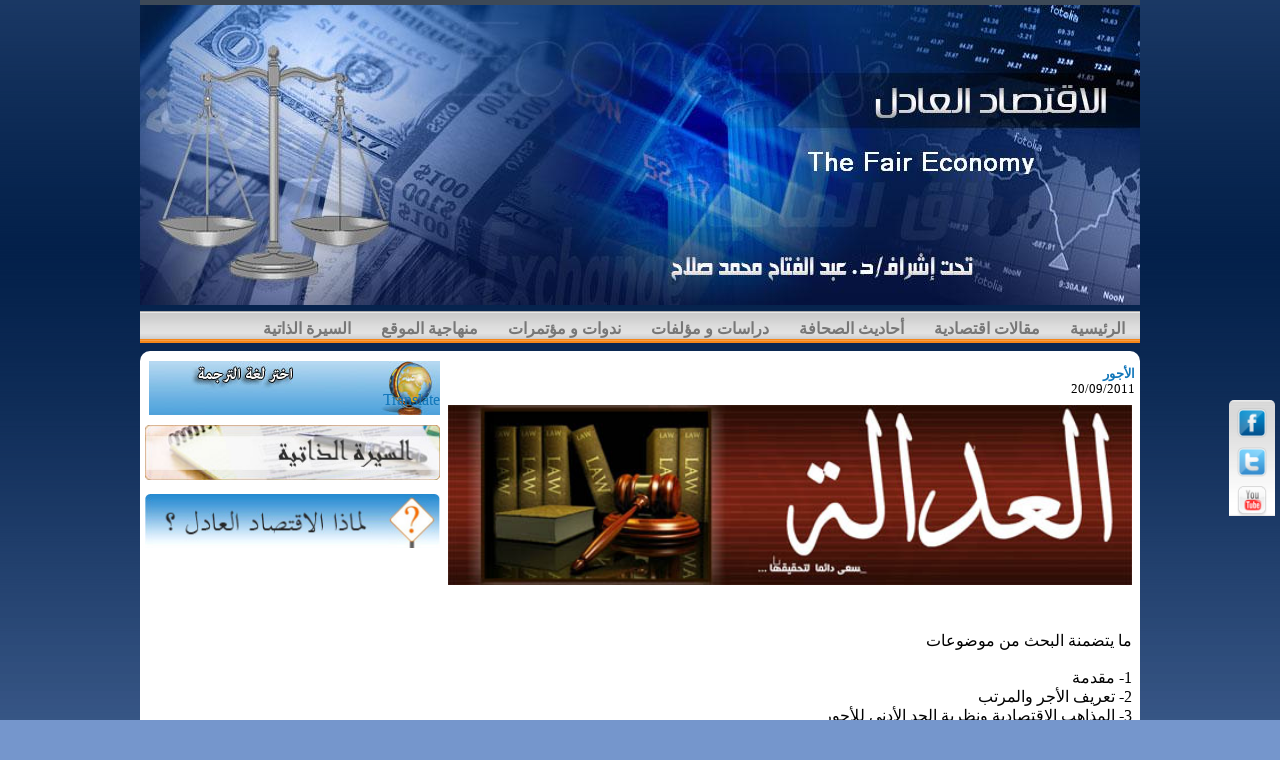

--- FILE ---
content_type: text/html; charset=utf-8
request_url: https://thefaireconomy.com/News.aspx?id=27
body_size: 6437
content:


<!DOCTYPE html PUBLIC "-//W3C//DTD XHTML 1.0 Transitional//EN" "http://www.w3.org/TR/xhtml1/DTD/xhtml1-transitional.dtd">

<html xmlns="http://www.w3.org/1999/xhtml">
<head><meta name="google-site-verification" content="F85EggfpkZ6DzTJ5uavcP1oaCr1JEvA6xYMTwvB-Yq8" /><meta http-equiv="content-language" content="ar" /><link href="/YOUR_PATH/favicon.ico" rel="icon" type="image/x-icon" /><title>
	الأجور
</title>
    
    <!-- --------------------- -->
    <!-- Facebook Conversion Code for ب -->
<script>(function () {
    var _fbq = window._fbq || (window._fbq = []);
    if (!_fbq.loaded) {
        var fbds = document.createElement('script');
        fbds.async = true;
        fbds.src = '//connect.facebook.net/en_US/fbds.js';
        var s = document.getElementsByTagName('script')[0];
        s.parentNode.insertBefore(fbds, s);
        _fbq.loaded = true;
    }
})();
    window._fbq = window._fbq || [];
    window._fbq.push(['track', '6019451775814', { 'value': '0.00', 'currency': 'USD' }]);
</script>
<noscript><img height="1" width="1" alt="" style="display:none" src="https://www.facebook.com/tr?ev=6019451775814&amp;cd[value]=0.00&amp;cd[currency]=USD&amp;noscript=1" /></noscript>
    <!-- --------------------- -->

    
<link href="main_ar_style.css" rel="stylesheet" type="text/css" /><meta http-equiv="Content-Type" content="text/html;charset=utf-8" /><meta name="geo.position" content="27.994401411046145;30.05859375" /><meta name="DC.Publisher" content="عبد الفتاح صلاح" />
    <script type="text/javascript">

  var _gaq = _gaq || [];
  _gaq.push(['_setAccount', 'UA-23230187-1']);
  _gaq.push(['_trackPageview']);

  (function() {
    var ga = document.createElement('script'); ga.type = 'text/javascript'; ga.async = true;
    ga.src = ('https:' == document.location.protocol ? 'https://ssl' : 'http://www') + '.google-analytics.com/ga.js';
    var s = document.getElementsByTagName('script')[0]; s.parentNode.insertBefore(ga, s);
  })();

</script>


<meta name="DESCRIPTION" content="الاقتصاد العادل موقع للمقالات الاقتصادية برؤية مختلفة، يهتم بالقضايا الاقتصادية المتعلقة بالواقع الاقتصادي عامة والمصري خاصةً يقوم بنشرها الخبير الاقتصادي د. عبدالفتاح صلاح" /><meta name="KEYWORDS" content="مصر,الاقتصاد,أخبار اقتصادية,البورصة,فوريكس,البنك المركزي,الاقتصاد القومي,الأزمة الاقتصادية,اقتصادي,الاقتصاد الإسلامي" /></head>
<body>
 
    <form name="aspnetForm" method="post" action="News.aspx?id=27" id="aspnetForm">
<div>
<input type="hidden" name="__EVENTTARGET" id="__EVENTTARGET" value="" />
<input type="hidden" name="__EVENTARGUMENT" id="__EVENTARGUMENT" value="" />
<input type="hidden" name="__VIEWSTATE" id="__VIEWSTATE" value="/wEPDwUJNzg1OTM1NjY2D2QWAmYPZBYCAgMPZBYCAgMPZBYIAgEPDxYEHgRUZXh0BQzYp9mE2KPYrNmI2LEeC05hdmlnYXRlVXJsBSpodHRwczovL3RoZWZhaXJlY29ub215LmNvbS9OZXdzLmFzcHg/[base64]/[base64]/ZitivINin2YTYrdivINin2YTYp9iv2YbZiSDZhNmE2KfYrNmI2LE8L2Rpdj4KPGRpdj41LSDYo9mH2YUg2KfZhNmF2KjYp9iv2KYg2KfZhNmC2LbYp9im2YrYqSDYp9mE2YjYp9ix2K/YqSDZgdmJINit2YPZhSDYp9mE2K3YryDYp9mE2KPYr9mG2Ykg2YTZhNin2KzZiNixPC9kaXY+CjxkaXY+Ni0g2YXYrdin2YjYsSDZhdmG2LjZhdipINin2YTYudmF2YQg2KfZhNiv2YjZhNmK2Kkg2YTZiNi22Lkg2K3YryDYo9iv2YbZiSDYudin2K/[base64]/[base64]/[base64]/[base64]/[base64]/[base64]" />
</div>

<script type="text/javascript">
//<![CDATA[
var theForm = document.forms['aspnetForm'];
if (!theForm) {
    theForm = document.aspnetForm;
}
function __doPostBack(eventTarget, eventArgument) {
    if (!theForm.onsubmit || (theForm.onsubmit() != false)) {
        theForm.__EVENTTARGET.value = eventTarget;
        theForm.__EVENTARGUMENT.value = eventArgument;
        theForm.submit();
    }
}
//]]>
</script>


<script src="/WebResource.axd?d=RSvZi7EqlxiSmvfIvyWBgZaG7DgxcGAve3bvk43EcVplkEpRCjS_NcoxRtyW_iVdmoRejwVL6zC4C4bQZjuUSwwr8zA1&amp;t=638313644380000000" type="text/javascript"></script>


<script src="/ScriptResource.axd?d=Ob8xCFrWTBo5R-corEKkopN0clmW2EVgcRC6afi5ISdze4NxSxbySkuczu2-bdb7OyZ1RTseZvRR344NJ3CPhwcJKBlS_V7jFBC63nGC86yUN6QkFkG-C3_3CUgB6y8Zl9q_uzBpFe21OxhPtcGU0NM0wEPWuN1Za7xCKUKu_BWn3y2l0&amp;t=ffffffffa50b82b2" type="text/javascript"></script>
<script type="text/javascript">
//<![CDATA[
if (typeof(Sys) === 'undefined') throw new Error('ASP.NET Ajax client-side framework failed to load.');
//]]>
</script>

<script src="/ScriptResource.axd?d=eeb7fS25DXDdbtroVwzWoSi59s-MQUMlcmKdW7ZI7l808lw8G17yOT-YWlTGLbB05pKTTM_xASJMWMyHmFednyAc47WyqZYTdTnK2mSIHix3pu7Zq2iIc-1pWzBnOxE1y02IQm6AeszR-YcVxCuivMyhgWEvt0GNexo8_hmcOWGbvpQc0&amp;t=ffffffffa50b82b2" type="text/javascript"></script>
<div>

	<input type="hidden" name="__VIEWSTATEGENERATOR" id="__VIEWSTATEGENERATOR" value="CA8C29DA" />
</div>
    <script type="text/javascript">
//<![CDATA[
Sys.WebForms.PageRequestManager._initialize('ctl00$ScriptManager1', document.getElementById('aspnetForm'));
Sys.WebForms.PageRequestManager.getInstance()._updateControls([], [], [], 90);
//]]>
</script>

        <div id="main">
        
        
        
        <div id="header">
            <div class="header_line"></div>
            <div id="banner">
                <img src="images/banner_02.jpg" alt="موقع الاقتصاد العادل" title="الاقتصاد العادل" style="width:100%;" />
            </div>
         
        </div>
        
        <div style="width:100%;float:right;">
            <ul id="menu">
                    <li> <a href="default.aspx" class="current"> الرئيسية</a> </li>
                    <li> <a href="articles.aspx?t=E">مقالات اقتصادية</a> </li>
                    <li> <a href="All-news.aspx">أحاديث الصحافة</a> </li>
                    <li> <a href="publishing_list.aspx"> دراسات و مؤلفات</a> </li>
                    <li> <a href="Videos.aspx">  ندوات و مؤتمرات</a> </li>
                    <li> <a href="about-us.aspx"> منهاجية الموقع</a> </li>
                    <li> <a href="cv.aspx"> السيرة الذاتية</a> </li>
 
                   
                               
                  
                </ul>
             


        </div>
        
        <div id="thrbody">
        
        <div id="contener">
                    
                 <div class="home_data">
                   
<div class="div_general">


    <h5>
        <a id="ctl00_ContentPlaceHolder1_lblTitle" href="https://thefaireconomy.com/News.aspx?id=27">الأجور</a>
    </h5>
    <span id="ctl00_ContentPlaceHolder1_lblDate" class="date_lable">20/09/2011</span>
</div>
<div class="div_general">
    
    <table style="width:100%;">
        <tr>
            <td style="width:100%;vertical-align:top;text-align:center;">
            <a id="ctl00_ContentPlaceHolder1_hlngImage" href="http://the-justice.net/p7th_elogooorr.htm" target="_blank"><img id="ctl00_ContentPlaceHolder1_Image1" src="Newsletter_images/201228161153413.jpg" style="width:100%;border-width:0px;border:none;" /></a>
            </td>
         
        </tr>
        <tr>
        <td>
        <p style="display:block;font-family:arial;font-size:12pt;line-height:200%;text-align:justify;padding:5px;direction:rtl;">
        <div style="direction: rtl; ">
<div>ما يتضمنة البحث من موضوعات</div>
<div><br />
</div>
<div>1- مقدمة</div>
<div>2- تعريف الأجر والمرتب</div>
<div>3- المذاهب الإقتصادية ونظرية الحد الأدنى للأجور</div>
<div>4- أهمية الاجور</div>
<div>&nbsp; &nbsp; &nbsp; &nbsp;**معايير عالمية لتحديد الحد الادنى للاجور</div>
<div>5- أهم المبادئ القضائية الواردة فى حكم الحد الأدنى للاجور</div>
<div>6- محاور منظمة العمل الدولية لوضع حد أدنى عادل</div>
<div>7- كيف يتم تطبيق الحد الأدنى للأجور</div>
<div>8- موقف القوى السياسية والشعبية</div>
<div>9- الأجر العادل ....والحد الأدنى للأجور</div>
<div>&nbsp; &nbsp; &nbsp; ** العمالة المؤقتة</div>
<div>&nbsp; &nbsp; &nbsp; ** المعاش المبكر</div>
<div>&nbsp; &nbsp; &nbsp; ** بدائل المعاش المبكر</div>
<div>&nbsp; &nbsp; &nbsp; ** حق العامل فى العلاج</div>
<div>10- قانون العمل&nbsp;<br />
<br />
<div>&nbsp; &nbsp;الأجر العادل .. والحد الأدنى للأجور</div>
<div><br />
</div>
<div>الأصل في موضوع الأجور هو وضع أسس وقواعد واضحة لطريقة تحديد الأجر العادل لمختلف فئات المجتمع الذي يحقق لهم مستوى الكفاية أو الغنى وليس مستوى الكفاف أو الفقر كما في الحد الأدنى للأجور , بحيث يشترك الجميع في محل صفة الغنى ويكون الاختلاف والتفاوت في درجة ومنزلة الغنى بعد إزالة الفقر والقضاء على الحرمان , على أن يعدل هذا الأجر بصفة دورية دون الحاجة إلى طلب من العاملين باعتبار ذلك حقهم في حياة كريمة وليس منحة أو هبة من صاحب عمل أو حكومة , ويكون التعديل وفقاً للتغير في مستويات أسعار السلع والخدمات وبما يتفق مع المستوى المعيشي العام السائد في المجتمع .</div>
<div><br />
</div>
<div>أما الحديث عن وضع رقم مالي كحد أدنى للأجور لا يستند إلى أسس واضحة في كيفية تقديره , ولا يكفي لتلبية الحاجات الأساسية للموظف أو العامل ومن يعول , وأن يكون ذلك تحت ضغط المطالبات لسنوات طويلة وبعد صدور أحكام قضائية يتم الالتفاف عليها بشتى الطرق والوسائل , فإن هذه الأرقام المعلنة تعتبر تكريساً للفقر والتفاوت الطبقي في المجتمع&nbsp;</div></div></div>
        </p>
        </td>
        </tr>
    </table>
    
</div>

                 </div>
        
               
                 
                 <div class="home_ads">
                    <ul style="list-style:none;padding:0;margin:0;padding-bottom:20px;">
                   
                    <li style="background:url('images/translate.jpg') no-repeat;height:54px;width:291px;">
                   
                    <!-- Begin TranslateThis Button -->
<div style="padding-left:3px;padding-top:30px;">
<div id="translate-this"><a href="http://translateth.is/" class="translate-this-button">Translate</a></div>

<script type="text/javascript" src="http://www.google.com/jsapi"></script>
<script type="text/javascript" src="http://x.translateth.is/translate-this.js"></script>
<script type="text/javascript">
    TranslateThis();
</script>
</div>
<!-- End TranslateThis Button -->

                    </li>
                        <li style="padding-top:10px;">
                            <a href="cv.aspx" style="text-decoration:none;"><img style="border:none;" src="images/cv_27.jpg" alt="السير الذاتية" width="295"  /></a>
                            
                        </li>
                        <li style="padding-top:10px;">
                        <a href="article.aspx?id=15" ><img src="images/about-us.jpg" style="border:none;width:295px;" alt="لمذا الاقتصاد العادل" /></a>
                        </li>
                         <li >
                            
                            
<iframe width="295" height="218" src="https://www.youtube.com/embed/9YJS1DbdM8A" title="YouTube video player" frameborder="0" allow="accelerometer; autoplay; clipboard-write; encrypted-media; gyroscope; picture-in-picture; web-share" allowfullscreen></iframe>
                        </li>
                        <li style="padding-top:10px;">
                          
                           <iframe src="http://www.facebook.com/plugins/likebox.php?href=http%3A%2F%2Fwww.facebook.com%2Fpages%2F%25D8%25B9%25D8%25A8%25D8%25AF-%25D8%25A7%25D9%2584%25D9%2581%25D8%25AA%25D8%25A7%25D8%25AD-%25D8%25B5%25D9%2584%25D8%25A7%25D8%25AD%2F149900941747019&amp;width=292&amp;colorscheme=light&amp;show_faces=false&amp;stream=true&amp;header=true&amp;height=427" scrolling="no" frameborder="0" style="border:none; overflow:hidden; width:292px; height:427px;" ></iframe>
                        </li>
                        <li style="padding-top:5px;width:295px;">
                       
<a class="twitter-timeline" data-height="300" href="https://twitter.com/Fattah_Salah?ref_src=twsrc%5Etfw">Tweets by Fattah_Salah</a> <script async src="https://platform.twitter.com/widgets.js" charset="utf-8"></script>



                        </li>


                    </ul>
                </div>
                 
                 
        </div>
        
        </div>        
        <div id="foter">
        <div style="padding-top:5px;"><span class="vcard">
         Created By <span class="fn"> <a href="http://m2000studio.net" target="_blank" >M2000 Studio</a></span></span>
        
        
        </div>
        <p>
    <a href="http://validator.w3.org/check?uri=referer"><img
        src="http://www.w3.org/Icons/valid-xhtml10"
        alt="Valid XHTML 1.0 Transitional"  width="70" /></a>
  </p>

        </div>
    
        </div>
       
    
    

<script type="text/javascript">
//<![CDATA[
Sys.Application.initialize();
//]]>
</script>
</form>

    <div style="position:fixed;right:5px; top:400px;padding:8px;background:url('images/social_03.jpg') repeat-x;border-radius:5px;">
        <ul style="padding:0;margin:0;list-style:none;">
            <li>
            <a href="https://www.facebook.com/pages/%D8%A7%D9%84%D8%A7%D9%82%D8%AA%D8%B5%D8%A7%D8%AF-%D8%A7%D9%84%D8%B9%D8%A7%D8%AF%D9%84/273093376058656" target="_blank">
                <img src="images/facebook.png" style="width:30px;border:none;" alt="facebook"/>
                </a>
            </li>
            <li style="padding-top:5px;">
            <a href="http://x.com/Fattah_Salah" target="_blank">
                <img src="images/twitter.png" style="width:30px;border:none;" alt="twitter"/>
                </a>
            </li>
            <li style="padding-top:5px;">
            <a href="https://www.youtube.com/@thefaireconomych/" target="_blank">
                <img src="images/youtube.png" style="width:30px;border:none;" alt="youtube"/>
                </a>
            </li>
        </ul>
    </div>
</body>
</html>


--- FILE ---
content_type: text/css
request_url: https://thefaireconomy.com/main_ar_style.css
body_size: 809
content:

body {font-size:1.0em;font-family:Tahoma;background:#7596cc url('images/bg_04.gif') repeat-x;direction:rtl;margin:0;padding:0;}
h4{float:right;color:#fff;margin:0;padding:0;font-weight:bold;padding-right:5px;}
h5{color:#1277BA;padding:0;margin:0;font-weight:bold;clear:both;float:right;}
h3{color:#800000;padding:0;margin:0;}
a{text-decoration:none;color:#1277BA;}
a:hover{color:Orange;}
/*-----------------------------*/
#main{width:1000px;margin:0 auto;}
/*----------------------------*/
#header{clear:both;width:100%;float:right;}
#header div{width:100%;float:right;clear:both;}
.header_line{height:5px;background-color:#3d4957;}
/*#links{height:20px;background-color:#3d4957;text-align:center;}*/
#links{width:1000px;clear:both;margin:0 auto;float:right;}
/*#links a{color:#000;font-size:140%;text-decoration:none;}
#links a:hover{color:Orange;}
#links ul{margin:0;padding:0;list-style:none;width:100%;height:40px;background:#FFF;border-radius:5px;text-align:center;opacity: .8}
#links li{width:auto;float:right;padding:10px;}*/
/*----------------------------*/
  .referance {
           vertical-align: super;
font-size: smaller;
       }
#thrbody{float:right;width:100%;clear:both;}

#contener{clear:both;width:100%;float:right;border-radius:10px;background:#FFF;padding-top:5px;}
.home_data{width:690px;float:right;padding:5px;}

.welcome{background:url('images/welcome_grid.jpg') repeat-x;width:98%;border-radius:10px;float:right;margin-top:5px;margin-right:5px;}
.div_general{width:100%;float:right;padding-top:5px;}
.home_ads{float:right;width:100px;padding-top:5px;padding-left:5px;}

.read_more{float:left;padding-left:5px;color:#1054ab;font-weight:bold;border:none;font-size:90%;clear:both;}
.read_more_image{float:left;padding-left:15px;border:none;padding-top:3px;clear:both;padding-bottom:5px;}

.date_lable{float:right;font-size:80%;clear:both;}

.grid_general{font-size:90%;}

.div_block{float:right;width:98%;background:url('images/blue_slice.gif') repeat-x;height:24px;border-top-right-radius: 10px;border-top-left-radius: 10px;}
.div_block img{float:right;padding-right:15px;padding-top:8px;}
.div_block h5{margin:0;padding:0;padding-right:10px;padding-top:5px;float:right;}




.div_small_block1{clear:both;float:right;width:100%;background:#137cc1;height:30px;border-top-right-radius: 10px;border-top-left-radius: 10px;color:#FFF;font-weight:bold;position:relative;}

.div_small_block2{clear:both;float:right;width:100%;background:#86bce6;height:30px;border-top-right-radius: 10px;border-top-left-radius: 10px;color:#FFF;font-weight:bold;position:relative;padding-right:3px;padding-left:3px;}

.div_small_block3{clear:both;float:right;width:100%;background:#c3c2c2;height:30px;border-top-right-radius: 10px;border-top-left-radius: 10px;color:#FFF;font-weight:bold;position:relative;}

.img_icon{position:absolute;right:5px;width:40px;top:-10px}

/*----------------------------*/
#foter{clear:both;width:100%;float:right;color:#fff;text-align:center;font-size:70%;padding-bottom:50px;}
#foter a{color:#fff;text-decoration:none;font-weight:bold;}
#foter a:hover{color:#F68618;}
/*----------------------------*/

ul#menu { width: 100%; height: 38px; background:  url("images/menu-bg.gif") top left repeat-x; font-size: 1.0em; font-family: "Lucida Grande", Verdana, sans-serif; font-weight: bold; list-style-type: none; margin: 0; padding: 0; }
ul#menu li { display: block; float: right; margin: 0 0 0 0px; }
ul#menu li a { height: 38px; color: #777; text-decoration: none; display: block; float: right; line-height: 200%; padding: 8px 15px 0; }
/*ul#menu li a:hover { color: #333; }*/
ul#menu li a:hover{ color: #333; background:url("images/current-bg.gif") top left repeat-x;  }